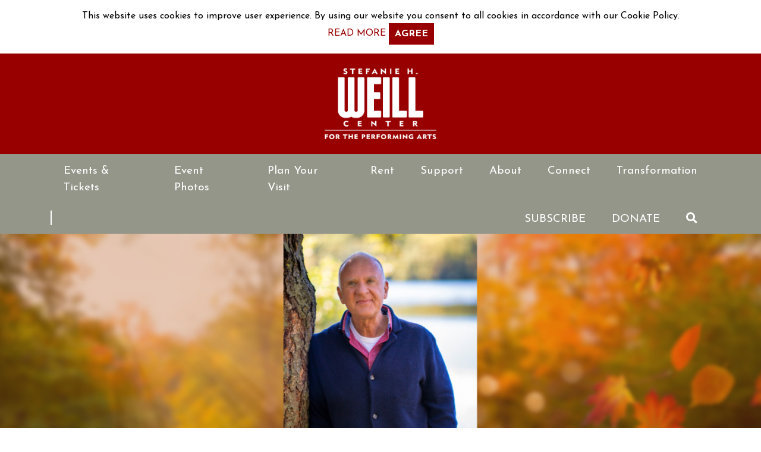

--- FILE ---
content_type: text/html; charset=utf-8
request_url: https://www.weillcenter.com/events/fall-ing-with-john-mcgivern/
body_size: 5592
content:
<!DOCTYPE html>
<html lang="en-US">
<head>
    <base href="https://www.weillcenter.com/"><!--[if lte IE 6]></base><![endif]-->
    <meta name="viewport" content="width=device-width, initial-scale=1, shrink-to-fit=no">
    <meta name="generator" content="SilverStripe - https://www.silverstripe.org" />
<meta http-equiv="Content-Type" content="text/html; charset=utf-8" />
<link rel="canonical" href="https://www.weillcenter.com/events/fall-ing-with-john-mcgivern/"/>
<meta property="og:title" content="FALL-ing With John McGivern "/>
<meta property="og:description" content="PRESENTED BY:
SHEBOYGAN OPTIMIST CLUB

It's the time of year when the kids go back to school, the air turns crisp, and the leaves fall. It's Halloween and Thanksgiving. It's John McGivern's stories of growing up in an Irish-Catholic family on the East Side of Milwaukee. It's our shared experience&hellip;"/>
<meta property="og:type" content="website"/>
<meta property="og:url" content="https://www.weillcenter.com/events/fall-ing-with-john-mcgivern/"/>
<meta property="og:locale" content="en_US" />
<meta property="og:site_name" content="Weill Center" />
<meta name="twitter:card" content="summary"/>
<meta name="twitter:title" content="FALL-ing With John McGivern "/>
<meta name="twitter:description" content="PRESENTED BY:
SHEBOYGAN OPTIMIST CLUB

It's the time of year when the kids go back to school, the air turns crisp, and the leaves fall. It's Halloween and Thanksgiving. It's John McGivern's stories of growing up in an Irish-Catholic family on the East Side of Milwaukee. It's our shared experience&hellip;"/>
<meta name="twitter:creator" content="@infoweillcenter.com"/>
<meta property="article:published_time" content="2024-07-17T18:28:20+00:00" />
<meta property="article:modified_time" content="2024-10-21T14:58:49+00:00" />

    <title>FALL-ing With John McGivern  &#124; Stefanie H. Weill Center for the Performing Arts</title>

    <link rel="icon" type="image/png" href="/_resources/themes/weill-center/dist/images/favicons/favicon-32x32.png">
<link rel="apple-touch-icon" href="/_resources/themes/weill-center/dist/images/favicons/apple-touch-icon.png">
<link rel="apple-touch-icon" sizes="72x72" href="/_resources/themes/weill-center/dist/images/favicons/apple-touch-icon-72x72.png">
<link rel="apple-touch-icon" sizes="114x114" href="/_resources/themes/weill-center/dist/images/favicons/apple-touch-icon-114x114.png">
<link rel="apple-touch-icon" sizes="152x152" href="/_resources/themes/weill-center/dist/images/favicons/apple-touch-icon-152x152.png">
<link rel="apple-touch-icon" sizes="180x180" href="/_resources/themes/weill-center/dist/images/favicons/apple-touch-icon-180x180.png">


    

    
    
    

    <link rel="preconnect" href="https://fonts.gstatic.com">
<link rel="preload" href="https://fonts.googleapis.com/css2?family=Josefin+Sans:wght@300;400;700&display=swap" as="style" onload="this.onload=null;this.rel='stylesheet'">
<noscript><link rel="stylesheet" href="https://fonts.googleapis.com/css2?family=Josefin+Sans:wght@300;400;700&display=swap"></noscript> 


    

    <!-- Google Tag Manager -->
<script>(function(w,d,s,l,i){w[l]=w[l]||[];w[l].push({'gtm.start':
new Date().getTime(),event:'gtm.js'});var f=d.getElementsByTagName(s)[0],
j=d.createElement(s),dl=l!='dataLayer'?'&l='+l:'';j.async=true;j.src=
'https://www.googletagmanager.com/gtm.js?id='+i+dl;f.parentNode.insertBefore(j,f);
})(window,document,'script','dataLayer','GTM-KMFJQ6');</script>
<!-- End Google Tag Manager -->



    
    


    <script id="mcjs">!function(c,h,i,m,p){m=c.createElement(h),p=c.getElementsByTagName(h)[0],m.async=1,m.src=i,p.parentNode.insertBefore(m,p)}(document,"script","https://chimpstatic.com/mcjs-connected/js/users/e368224d8096984e7881fee01/59549d076a97e110d049ca921.js");</script>
<link rel="stylesheet" type="text/css" href="/_resources/themes/weill-center/dist/css/app.css?m=1695395122" />
<link rel="stylesheet" type="text/css" href="/_resources/themes/weill-center/dist/css/mmenu/mmenu.css?m=1695395122" />
</head>
<body class="EventPage loading has-util">

    
    <!-- Google Tag Manager (noscript) -->
<noscript><iframe src="https://www.googletagmanager.com/ns.html?id=GTM-KMFJQ6" height="0" width="0" style="display:none;visibility:hidden"></iframe></noscript>
<!-- End Google Tag Manager (noscript) -->


    <nav id="my-menu">
    <ul>
        
        
            <li class="Calendar main-link">
                <a href="/events/" class=" highlight" title="Go to the Events &amp; Tickets page" >
                    Events &amp; Tickets
                </a>

                
                    <ul>
                        

	
		<li class="link main-link" data-currentlevel="2" >
            
                <a href="/events/guys-on-ice/" title="Go to the Guys on Ice: The Ice Fishing Musical page">Guys on Ice: The Ice Fishing Musical</a>
            

			
		</li>
	
		<li class="link main-link" data-currentlevel="2" >
            
                <a href="/events/darci-lynne/" title="Go to the Darci Lynne and Friends: Up Close and Personal page">Darci Lynne and Friends: Up Close and Personal</a>
            

			
		</li>
	
		<li class="link main-link" data-currentlevel="2" >
            
                <a href="/events/forbidden-broadway/" title="Go to the Forbidden Broadway: Merrily We Stole a Song page">Forbidden Broadway: Merrily We Stole a Song</a>
            

			
		</li>
	
		<li class="link main-link" data-currentlevel="2" >
            
                <a href="/events/ramble-tamble/" title="Go to the Ramble Tamble: The Creedence Clearwater Revival Experience page">Ramble Tamble: The Creedence Clearwater Revival Experience</a>
            

			
		</li>
	


                    </ul>
                
            </li>
        
            <li class="BlockPage main-link">
                <a href="/event-photos-2/" class="" title="Go to the Event Photos page" >
                    Event Photos
                </a>

                
            </li>
        
            <li class="BlockPage main-link">
                <a href="/plan/" class="" title="Go to the Plan Your Visit page" >
                    Plan Your Visit
                </a>

                
                    <ul>
                        

	
		<li class="link main-link" data-currentlevel="2" >
            
                <a href="/plan/parking-and-directions/" title="Go to the Parking &amp; Directions page">Parking &amp; Directions</a>
            

			
		</li>
	
		<li class="link main-link" data-currentlevel="2" >
            
                <a href="/plan/attractions/" title="Go to the Lodging, Dining, &amp; Attractions page">Lodging, Dining, &amp; Attractions</a>
            

			
		</li>
	
		<li class="link main-link" data-currentlevel="2" >
            
                <a href="/plan/what-to-expect/" title="Go to the FAQs page">FAQs</a>
            

			
		</li>
	
		<li class="link main-link" data-currentlevel="2" >
            
                <a href="/plan/house-policies/" title="Go to the House Policies page">House Policies</a>
            

			
		</li>
	


                    </ul>
                
            </li>
        
            <li class="BlockPage main-link">
                <a href="/rent-the-weill/" class="" title="Go to the Rent page" >
                    Rent
                </a>

                
                    <ul>
                        

	
		<li class="link main-link" data-currentlevel="2" >
            
                <a href="/rent-the-weill/events-and-meetings/" title="Go to the Events &amp; Meetings page">Events &amp; Meetings</a>
            

			
		</li>
	
		<li class="link main-link" data-currentlevel="2" >
            
                <a href="/rent-the-weill/weddings/" title="Go to the Weddings page">Weddings</a>
            

			
		</li>
	
		<li class="link main-link" data-currentlevel="2" >
            
                <a href="/rent-the-weill/marquee-messages/" title="Go to the Marquee Messages page">Marquee Messages</a>
            

			
		</li>
	
		<li class="link main-link" data-currentlevel="2" >
            
                <a href="/rent-the-weill/tech-specs/" title="Go to the Tech Specs page">Tech Specs</a>
            

			
		</li>
	


                    </ul>
                
            </li>
        
            <li class="BlockPage main-link">
                <a href="/support-the-weill/" class="" title="Go to the Support page" >
                    Support
                </a>

                
                    <ul>
                        

	
		<li class="link main-link" data-currentlevel="2" >
            
                <a href="/support-the-weill/donate/" title="Go to the Donate page">Donate</a>
            

			
		</li>
	
		<li class="link main-link" data-currentlevel="2" >
            
                <a href="/support-the-weill/become-a-member/" title="Go to the Membership page">Membership</a>
            

			
		</li>
	
		<li class="link main-link" data-currentlevel="2" >
            
                <a href="/support-the-weill/volunteer/" title="Go to the Volunteer page">Volunteer</a>
            

			
		</li>
	
		<li class="link main-link" data-currentlevel="2" >
            
                <a href="/support-the-weill/shop/" title="Go to the Shop page">Shop</a>
            

			
				<ul>
					

	
		<li class="link main-link" data-currentlevel="3" >
            
                <a href="/support-the-weill/shop/gift-certificate/" title="Go to the Gift Certificate page">Gift Certificate</a>
            

			
		</li>
	


				</ul>
			
		</li>
	
		<li class="link main-link" data-currentlevel="2" >
            
                <a href="/support-the-weill/partner/" title="Go to the Partner page">Partner</a>
            

			
		</li>
	


                    </ul>
                
            </li>
        
            <li class="BlockPage main-link">
                <a href="/about/" class="" title="Go to the About page" >
                    About
                </a>

                
                    <ul>
                        

	
		<li class="link main-link" data-currentlevel="2" >
            
                <a href="/about/venue-information/" title="Go to the Venue Information page">Venue Information</a>
            

			
		</li>
	
		<li class="link main-link" data-currentlevel="2" >
            
                <a href="/about/history/" title="Go to the History page">History</a>
            

			
		</li>
	
		<li class="link main-link" data-currentlevel="2" >
            
                <a href="/about/staff-and-board/" title="Go to the Staff &amp; Board page">Staff &amp; Board</a>
            

			
		</li>
	
		<li class="link main-link" data-currentlevel="2" >
            
                <a href="/about/news/" title="Go to the News page">News</a>
            

			
		</li>
	
		<li class="link main-link" data-currentlevel="2" >
            
                <a href="/about/employment/" title="Go to the Employment page">Employment</a>
            

			
				<ul>
					

	
		<li class="link main-link" data-currentlevel="3" >
            
                <a href="/about/employment/operations-and-events-manager/" title="Go to the Operations &amp; Events Manager page">Operations &amp; Events Manager</a>
            

			
		</li>
	


				</ul>
			
		</li>
	


                    </ul>
                
            </li>
        
            <li class="BlockPage main-link">
                <a href="/connect/" class="" title="Go to the Connect page" >
                    Connect
                </a>

                
                    <ul>
                        

	
		<li class="link main-link" data-currentlevel="2" >
            
                <a href="/connect/subscribe/" title="Go to the Subscribe page">Subscribe</a>
            

			
		</li>
	
		<li class="link main-link" data-currentlevel="2" >
            
                <a href="/connect/contact/" title="Go to the Contact page">Contact</a>
            

			
		</li>
	
		<li class="link main-link" data-currentlevel="2" >
            
                <a href="/connect/reviews/" title="Go to the Reviews &amp; Testimonials page">Reviews &amp; Testimonials</a>
            

			
		</li>
	


                    </ul>
                
            </li>
        
            <li class="BlockPage main-link">
                <a href="/capital-campaign/" class="" title="Go to the Transformation page" >
                    Transformation
                </a>

                
            </li>
        
        
            <li class="nav-item util-link">
                <a href="/connect/subscribe/" class="nav-link" title="Go to the Subscribe page" >Subscribe</a>
            </li>
        
            <li class="nav-item util-link">
                <a href="/support-the-weill/donate/" class="nav-link" title="Go to the Donate page" >Donate</a>
            </li>
        
    </ul>
</nav>


    <div id="my-page">
        <a class="sr-only sr-only-focusable" href="/events/fall-ing-with-john-mcgivern/#content">Skip to content</a>
        <button class="btn btn-sm btn-scrollup" aria-label="Scroll to Top"><i class="fas fa-caret-circle-up"></i></button>

        
    <div class="cookie text-center py-2 px-0">
        <div class="container">
            <div class="typography">
                This website uses cookies to improve user experience. By using our website you consent to all cookies in accordance with our Cookie Policy.
                <div class="cookie-button-holders">
                    <a href="/cookie-policy" title="Go to the Cookie Policy page">READ MORE</a>
                    <a href="#" id="cookie-accept-button" class="btn btn-primary btn-sm">AGREE</a>
                </div>
            </div>
        </div>
    </div>




        
        <nav class="navbar navbar-expand-lg navbar-light  has-util" aria-label="main navigation">
    <div class="navbar__upper">
        <div class="menu-holder">
            <a href="#my-menu" class="navbar-toggler hamburger-menu-button" aria-controls="navbarNav" aria-expanded="false" aria-label="Toggle navigation">
                <span class="navbar-toggler-icon"></span>
            </a>
        </div>
        
    
        <a href="https://www.weillcenter.com/" title="Go to the Home Page" class="navbar-brand" rel="home">
            
                
                    <img src="/assets/Uploads/Weill-Logo_White-large.png" width="188" height="119" class="img-fluid" alt="Weill Logo White large">
                
            
        </a>
    


        <div class="search-holder">
            <a href="#" data-toggle="modal" data-target="#modal-search" class="btn-search d-block d-lg-none" title="Search Modal Popup" aria-label="Toggle search"><i class="fas fa-search"></i></a>
        </div>
    </div>

    <div class="navbar__lower collapse navbar-collapse" id="navbarNav">
        <div class="container">
        
            <ul class="navbar-nav">
                
                    <li class="nav-item dropdown ">
                        <a href="/events/" class="nav-link" title="Go to the Events &amp; Tickets page" >Events &amp; Tickets</a>
                        
                            <a class="dropdown-toggle" href="#" data-toggle="dropdown" aria-haspopup="true" aria-expanded="false"></a>
                            <ul class="dropdown-menu level-2">
                                
                                    <li><a role="menu-item" href="/events/guys-on-ice/" class="link dropdown-item" title="Go to the Guys on Ice: The Ice Fishing Musical page" >
                                        Guys on Ice: The Ice Fishing Musical</a>
                                    
                                    </li>
                                
                                    <li><a role="menu-item" href="/events/darci-lynne/" class="link dropdown-item" title="Go to the Darci Lynne and Friends: Up Close and Personal page" >
                                        Darci Lynne and Friends: Up Close and Personal</a>
                                    
                                    </li>
                                
                                    <li><a role="menu-item" href="/events/forbidden-broadway/" class="link dropdown-item" title="Go to the Forbidden Broadway: Merrily We Stole a Song page" >
                                        Forbidden Broadway: Merrily We Stole a Song</a>
                                    
                                    </li>
                                
                                    <li><a role="menu-item" href="/events/ramble-tamble/" class="link dropdown-item" title="Go to the Ramble Tamble: The Creedence Clearwater Revival Experience page" >
                                        Ramble Tamble: The Creedence Clearwater Revival Experience</a>
                                    
                                    </li>
                                
                            </ul>
                        
                    </li>
                
                    <li class="nav-item">
                        <a href="/event-photos-2/" class="nav-link" title="Go to the Event Photos page" >Event Photos</a>
                        
                    </li>
                
                    <li class="nav-item dropdown ">
                        <a href="/plan/" class="nav-link" title="Go to the Plan Your Visit page" >Plan Your Visit</a>
                        
                            <a class="dropdown-toggle" href="#" data-toggle="dropdown" aria-haspopup="true" aria-expanded="false"></a>
                            <ul class="dropdown-menu level-2">
                                
                                    <li><a role="menu-item" href="/plan/parking-and-directions/" class="link dropdown-item" title="Go to the Parking &amp; Directions page" >
                                        Parking &amp; Directions</a>
                                    
                                    </li>
                                
                                    <li><a role="menu-item" href="/plan/attractions/" class="link dropdown-item" title="Go to the Lodging, Dining, &amp; Attractions page" >
                                        Lodging, Dining, &amp; Attractions</a>
                                    
                                    </li>
                                
                                    <li><a role="menu-item" href="/plan/what-to-expect/" class="link dropdown-item" title="Go to the FAQs page" >
                                        FAQs</a>
                                    
                                    </li>
                                
                                    <li><a role="menu-item" href="/plan/house-policies/" class="link dropdown-item" title="Go to the House Policies page" >
                                        House Policies</a>
                                    
                                    </li>
                                
                            </ul>
                        
                    </li>
                
                    <li class="nav-item dropdown ">
                        <a href="/rent-the-weill/" class="nav-link" title="Go to the Rent page" >Rent</a>
                        
                            <a class="dropdown-toggle" href="#" data-toggle="dropdown" aria-haspopup="true" aria-expanded="false"></a>
                            <ul class="dropdown-menu level-2">
                                
                                    <li><a role="menu-item" href="/rent-the-weill/events-and-meetings/" class="link dropdown-item" title="Go to the Events &amp; Meetings page" >
                                        Events &amp; Meetings</a>
                                    
                                    </li>
                                
                                    <li><a role="menu-item" href="/rent-the-weill/weddings/" class="link dropdown-item" title="Go to the Weddings page" >
                                        Weddings</a>
                                    
                                    </li>
                                
                                    <li><a role="menu-item" href="/rent-the-weill/marquee-messages/" class="link dropdown-item" title="Go to the Marquee Messages page" >
                                        Marquee Messages</a>
                                    
                                    </li>
                                
                                    <li><a role="menu-item" href="/rent-the-weill/tech-specs/" class="link dropdown-item" title="Go to the Tech Specs page" >
                                        Tech Specs</a>
                                    
                                    </li>
                                
                            </ul>
                        
                    </li>
                
                    <li class="nav-item dropdown ">
                        <a href="/support-the-weill/" class="nav-link" title="Go to the Support page" >Support</a>
                        
                            <a class="dropdown-toggle" href="#" data-toggle="dropdown" aria-haspopup="true" aria-expanded="false"></a>
                            <ul class="dropdown-menu level-2">
                                
                                    <li><a role="menu-item" href="/support-the-weill/donate/" class="link dropdown-item" title="Go to the Donate page" >
                                        Donate</a>
                                    
                                    </li>
                                
                                    <li><a role="menu-item" href="/support-the-weill/become-a-member/" class="link dropdown-item" title="Go to the Membership page" >
                                        Membership</a>
                                    
                                    </li>
                                
                                    <li><a role="menu-item" href="/support-the-weill/volunteer/" class="link dropdown-item" title="Go to the Volunteer page" >
                                        Volunteer</a>
                                    
                                    </li>
                                
                                    <li><a role="menu-item" href="/support-the-weill/shop/" class="link dropdown-item" title="Go to the Shop page" >
                                        Shop</a>
                                    
                                        <a class="dropdown-toggle" href="#" data-toggle="dropdown" aria-haspopup="true" aria-expanded="false"></a>
                                        <ul class="dropdown-menu level-3">
                                            
                                            <li><a role="menu-item" href="/support-the-weill/shop/gift-certificate/" class="link dropdown-item" title="Go to the Gift Certificate page" >
                                                Gift Certificate</a>
                                            </li>
                                            
                                        </ul>
                                    
                                    </li>
                                
                                    <li><a role="menu-item" href="/support-the-weill/partner/" class="link dropdown-item" title="Go to the Partner page" >
                                        Partner</a>
                                    
                                    </li>
                                
                            </ul>
                        
                    </li>
                
                    <li class="nav-item dropdown ">
                        <a href="/about/" class="nav-link" title="Go to the About page" >About</a>
                        
                            <a class="dropdown-toggle" href="#" data-toggle="dropdown" aria-haspopup="true" aria-expanded="false"></a>
                            <ul class="dropdown-menu level-2">
                                
                                    <li><a role="menu-item" href="/about/venue-information/" class="link dropdown-item" title="Go to the Venue Information page" >
                                        Venue Information</a>
                                    
                                    </li>
                                
                                    <li><a role="menu-item" href="/about/history/" class="link dropdown-item" title="Go to the History page" >
                                        History</a>
                                    
                                    </li>
                                
                                    <li><a role="menu-item" href="/about/staff-and-board/" class="link dropdown-item" title="Go to the Staff &amp; Board page" >
                                        Staff &amp; Board</a>
                                    
                                    </li>
                                
                                    <li><a role="menu-item" href="/about/news/" class="link dropdown-item" title="Go to the News page" >
                                        News</a>
                                    
                                    </li>
                                
                                    <li><a role="menu-item" href="/about/employment/" class="link dropdown-item" title="Go to the Employment page" >
                                        Employment</a>
                                    
                                        <a class="dropdown-toggle" href="#" data-toggle="dropdown" aria-haspopup="true" aria-expanded="false"></a>
                                        <ul class="dropdown-menu level-3">
                                            
                                            <li><a role="menu-item" href="/about/employment/operations-and-events-manager/" class="link dropdown-item" title="Go to the Operations &amp; Events Manager page" >
                                                Operations &amp; Events Manager</a>
                                            </li>
                                            
                                        </ul>
                                    
                                    </li>
                                
                            </ul>
                        
                    </li>
                
                    <li class="nav-item dropdown ">
                        <a href="/connect/" class="nav-link" title="Go to the Connect page" >Connect</a>
                        
                            <a class="dropdown-toggle" href="#" data-toggle="dropdown" aria-haspopup="true" aria-expanded="false"></a>
                            <ul class="dropdown-menu level-2">
                                
                                    <li><a role="menu-item" href="/connect/subscribe/" class="link dropdown-item" title="Go to the Subscribe page" >
                                        Subscribe</a>
                                    
                                    </li>
                                
                                    <li><a role="menu-item" href="/connect/contact/" class="link dropdown-item" title="Go to the Contact page" >
                                        Contact</a>
                                    
                                    </li>
                                
                                    <li><a role="menu-item" href="/connect/reviews/" class="link dropdown-item" title="Go to the Reviews &amp; Testimonials page" >
                                        Reviews &amp; Testimonials</a>
                                    
                                    </li>
                                
                            </ul>
                        
                    </li>
                
                    <li class="nav-item last-parent">
                        <a href="/capital-campaign/" class="nav-link" title="Go to the Transformation page" >Transformation</a>
                        
                    </li>
                
            </ul>
            <span class="navbar__lower--spacer"></span>
            
            
                <ul class="navbar-nav nav-utility">
                    
                    
                        <li class="nav-item pos-1">
                            <a href="/connect/subscribe/" class="nav-link" title="Go to the Subscribe page" >Subscribe</a>
                        </li>
                    
                        <li class="nav-item pos-2">
                            <a href="/support-the-weill/donate/" class="nav-link" title="Go to the Donate page" >Donate</a>
                        </li>
                    
                    <li class="nav-item pos-1">
                        <a href="#" data-toggle="modal" data-target="#modal-search" class="nav-link" title="Search Modal Popup"><i class="fas fa-search"></i></a>
                    </li>
                    
                </ul>
            
        </div>
    </div>
</nav>




        

        <main id="content" class="main">
            
    <div class="header">
        
        
            
                <img src="/assets/Uploads/HeaderImages/John-McGivern-Website-banner-2-v2__FillWzE5MjAsNjc1XQ.png" alt="John McGivern Website banner 2 v2" class="header__image img-fluid">
            
        

        
        <div class="header__text">
            <div class="container">
            
                <span class="header__title"></span>
            
            
            
            </div>
        </div>
        
        
    </div>



            <div class="container">
                <div class="row">
                    
                        <div class="col-md-12">
                            
<nav aria-label="breadcrumb">
    <ol class="breadcrumb">
        <li class="breadcrumb-item"><a href="/" title="Go to the Home Page">Home</a></li>
        
            
                <li class="breadcrumb-item"><a href="/events/" title="Go to the Events &amp; Tickets page">Events &amp; Tickets</a></li>
            
        
            
                <li class="breadcrumb-item active" aria-current="page">FALL-ing With John McGivern </li>
            
        
    </ol>
</nav>

                        </div>
                    
                </div>
            </div>
            <div class="container">
    <div class="row event-page">
        
            <div class="col-md-12">
                <h1 class="page-title">FALL-ing With John McGivern </h1>
            </div>
        

        <div class="col-md-3 order-md-12 mb-3">
            <div class="meta">
                <h4 class="meta__title">Event Details</h4>
                <div>
                    <p class="meta__date">
                        <i class="far fa-calendar-alt"></i>
                        
                            October 19,  2024 
                        
                    </p>
                </div>
                
                    <div>
                        <p class="meta__time">
                        
                        <i class="far fa-clock"></i>
                            7:00PM 
                        
                        </p>
                    </div>
                
                

                
                
                    <a href="https://WC830WC.na.ticketsearch.com/sales/salesevent/17555" class="btn btn-primary" target="_blank" rel="noopener" title="Buy Tickets for FALL-ing With John McGivern ">Buy Tickets</a>
                

                
                <div class="mt-2"><p>Ticket Pricing</p><ul>
<li>Tier 1: $53 +fees</li>
<li>Tier 2: $43 +fees</li>
<li>Tier 3: $33 +fees</li>
<li>RESERVED SEATING</li>
</ul><p>Additional Information</p><ul>
<li class="text-left">Doors open 1 hour prior to the show.</li>
<li class="text-left">No refunds, exchanges or weather cancellations.</li>
<li class="text-left">We are not affiliated with any secondary ticket markets.</li>
</ul></div>
                
            </div>
        </div>

        <div class="col-md-9 order-md-0">
            <div class="typography">
                
                    <p><span>PRESENTED BY:<br>SHEBOYGAN OPTIMIST CLUB</span></p><p><span>It's the time of year when the kids go back to school, the air turns crisp, and the leaves fall. It's Halloween and Thanksgiving. It's John McGivern's stories of growing up in an Irish-Catholic family on the East Side of Milwaukee. It's our shared experiences and&nbsp;</span>family<span>&nbsp;connections that&nbsp;</span>remind us all that as specific as we might believe our experiences are, we all share a universal human experience.</p>
                
            </div>
        </div>
    </div>

    <div class="element-area main-element-area">
        
    </div>
</div>
        </main>

        
        <footer id="footer">
    <div class="container">
        <div class="row">
            <div class="col-md-12 footer">
                <div class="footer__heading">
                    
                        
                            <a href="https://www.weillcenter.com/" title="Go to the Home Page" class="navbar-brand" rel="home">
                                
                                    <img src="/assets/Uploads/Weill-Logo_White-large.png" width="225" height="142" class="img-fluid" alt="Weill Logo White large">
                                
                            </a>
                        
                    
                </div>

                <nav class="footer__nav" aria-label="Footer navigation">
                    
                    
                    
                        
                            
                            <ul>
                            
                                <li><a href="/support-the-weill/donate/" title="Go to the Donate page" >Donate</a></li>
                            
                                <li><a href="/connect/subscribe/" title="Go to the Subscribe page" >Subscribe</a></li>
                            
                            </ul>
                            
                        
                    
                    
                    
                </nav>

                <div class="col-md-6">
                    <div class="footer__details">
                        
                            <div class="footer__details__info">
                                <p>Ticket Office<br>Tuesday-Friday 12-4pm<br>(920) 208-3243</p>
                            </div>
                        
                        <div class="footer__details__location">
                            
                                <p class="mb-0">826 North 8th Street</p>
                                <p class="mb-0">Sheboygan, WI 53081</p>
                                
                            
                        </div>
                    </div>
                </div>
                    
                <div class="footer__social">
                    <div class="social-fa">
                        
                            
                                
                                    <a href="https://www.facebook.com/WeillCenter/" title="Go to Stefanie H. Weill Center for the Performing Arts&apos;s facebook page" class="facebook">
                                        
                                            <i class="fab fa-facebook-square"></i>
                                        
                                    </a>
                                
                                    <a href="https://www.linkedin.com/company/stefanie-h-weill-center-for-the-performing-arts" title="Go to Stefanie H. Weill Center for the Performing Arts&apos;s linkedin page" class="linkedin">
                                        
                                            <i class="fab fa-linkedin"></i>
                                        
                                    </a>
                                
                                    <a href="https://www.instagram.com/weillcenter/" title="Go to Stefanie H. Weill Center for the Performing Arts&apos;s instagram page" class="instagram">
                                        
                                            <i class="fab fa-instagram"></i>
                                        
                                    </a>
                                
                                    <a href="https://www.youtube.com/channel/UCc5lxIHHiq_JNmsQUVx_UGg" title="Go to Stefanie H. Weill Center for the Performing Arts&apos;s youtube page" class="youtube">
                                        
                                            <i class="fab fa-youtube"></i>
                                        
                                    </a>
                                
                                    <a href="https://open.spotify.com/user/a471x1ltri25z3rlne488sqzi?si=0056a9dc7ac8437a&nd=1" title="Go to Stefanie H. Weill Center for the Performing Arts&apos;s Spotify page" target="_blank" rel="noopener" class="spotify">
                                        <i class="fab fa-spotify"></i>
                                    </a>
                            
                        
                    </div>
                </div>
            </div>
        </div>
    </div>
    <div class="container-md footer__copyright">
        
            <p>&copy; 2026 Stefanie H. Weill Center for the Performing Arts</p>
        
    </div>
</footer>

    </div>

    

    

    <div class="modal fade" id="modal-search" tabindex="-1" role="dialog" aria-labelledby="modal-search" aria-hidden="true">
    <div class="modal-dialog modal-dialog-centered modal-lg" role="document">
        <div class="modal-content">
            <form id="SearchForm_SearchForm" action="/events/fall-ing-with-john-mcgivern/SearchForm/" method="get" enctype="application/x-www-form-urlencoded" class="header-search" role="search">
                <div class="form-group">
                    <input name="Search" aria-label="search" type="text" class="form-control" placeholder="Search...">
                </div>
            </form>
        </div>
    </div>
</div>
    <script type="application/javascript" src="/assets/_combinedfiles/scripts-1cb8c30.js"></script>
<script>
    document.addEventListener(
        "DOMContentLoaded", () => {
            new Mmenu( "#my-menu", {
                extensions: [
                    "position-front",
                    "pagedim-black",
                ],
            });
        }
    );
</script>
    


</body>
</html>
